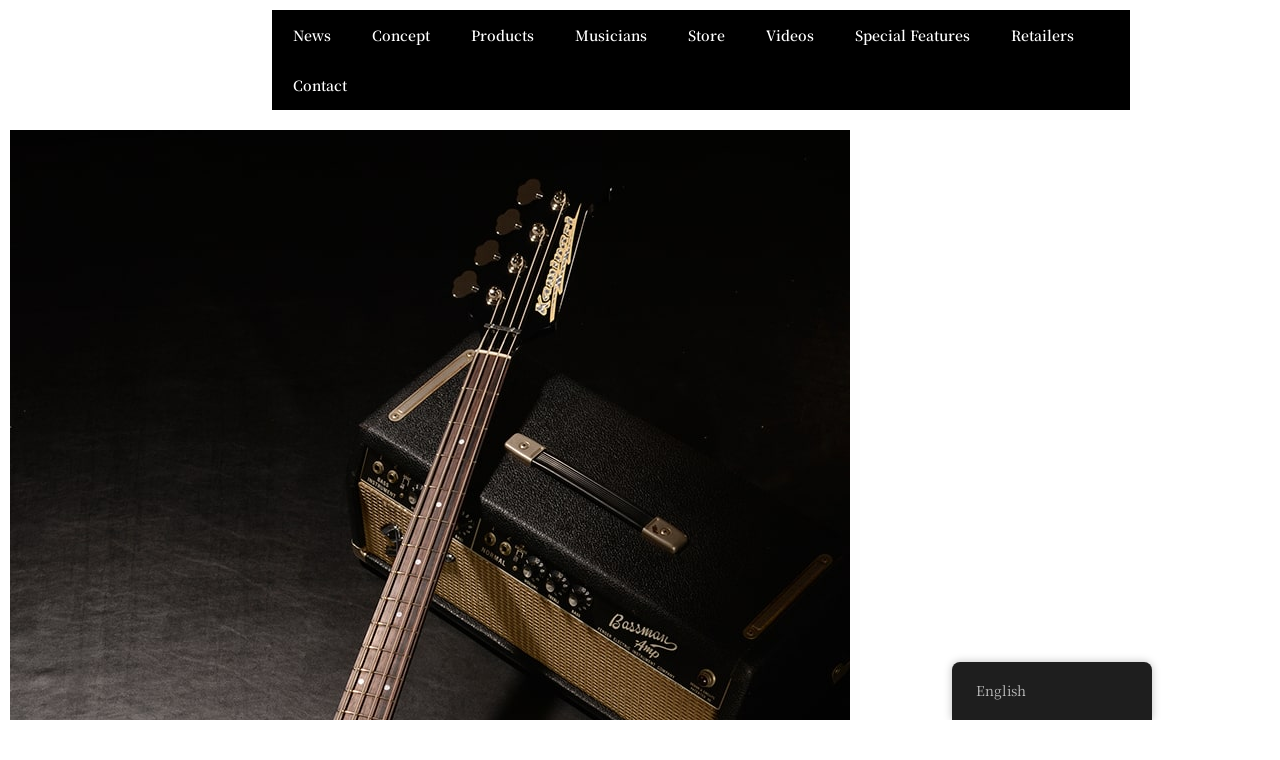

--- FILE ---
content_type: text/css
request_url: https://kaminari-guitars.com/wp-content/uploads/elementor/css/post-6069.css?ver=1769878009
body_size: 958
content:
.elementor-widget-section .eael-protected-content-message{font-family:var( --e-global-typography-secondary-font-family ), Sans-serif;font-weight:var( --e-global-typography-secondary-font-weight );}.elementor-widget-section .protected-content-error-msg{font-family:var( --e-global-typography-secondary-font-family ), Sans-serif;font-weight:var( --e-global-typography-secondary-font-weight );}.elementor-widget-section.premium-cursor-ftext .premium-global-cursor-{{ID}} .premium-cursor-follow-text{font-family:var( --e-global-typography-primary-font-family ), Sans-serif;font-weight:var( --e-global-typography-primary-font-weight );}.elementor-6069 .elementor-element.elementor-element-71580064 > .elementor-background-overlay{background-color:var( --e-global-color-bca0e7a );opacity:1;}.elementor-widget-column.premium-cursor-ftext .premium-global-cursor-{{ID}} .premium-cursor-follow-text{font-family:var( --e-global-typography-primary-font-family ), Sans-serif;font-weight:var( --e-global-typography-primary-font-weight );}.elementor-widget-image .eael-protected-content-message{font-family:var( --e-global-typography-secondary-font-family ), Sans-serif;font-weight:var( --e-global-typography-secondary-font-weight );}.elementor-widget-image .protected-content-error-msg{font-family:var( --e-global-typography-secondary-font-family ), Sans-serif;font-weight:var( --e-global-typography-secondary-font-weight );}.elementor-widget-image.premium-cursor-ftext .premium-global-cursor-{{ID}} .premium-cursor-follow-text{font-family:var( --e-global-typography-primary-font-family ), Sans-serif;font-weight:var( --e-global-typography-primary-font-weight );}.elementor-widget-image .widget-image-caption{font-family:var( --e-global-typography-text-font-family ), Sans-serif;font-weight:var( --e-global-typography-text-font-weight );}.elementor-6069 .elementor-element.elementor-element-45b4bdeb{text-align:start;}.elementor-6069 .elementor-element.elementor-element-45b4bdeb img{width:240px;}.elementor-widget-eael-advanced-menu .eael-protected-content-message{font-family:var( --e-global-typography-secondary-font-family ), Sans-serif;font-weight:var( --e-global-typography-secondary-font-weight );}.elementor-widget-eael-advanced-menu .protected-content-error-msg{font-family:var( --e-global-typography-secondary-font-family ), Sans-serif;font-weight:var( --e-global-typography-secondary-font-weight );}.elementor-widget-eael-advanced-menu.premium-cursor-ftext .premium-global-cursor-{{ID}} .premium-cursor-follow-text{font-family:var( --e-global-typography-primary-font-family ), Sans-serif;font-weight:var( --e-global-typography-primary-font-weight );}.elementor-widget-eael-advanced-menu .eael-advanced-menu li > a, .eael-advanced-menu-container .eael-advanced-menu-toggle-text{font-family:var( --e-global-typography-primary-font-family ), Sans-serif;font-weight:var( --e-global-typography-primary-font-weight );}.elementor-widget-eael-advanced-menu .eael-advanced-menu li ul li > a{font-family:var( --e-global-typography-primary-font-family ), Sans-serif;font-weight:var( --e-global-typography-primary-font-weight );}.elementor-6069 .elementor-element.elementor-element-70191262 .eael-advanced-menu-container{background-color:var( --e-global-color-accent );}.elementor-6069 .elementor-element.elementor-element-70191262 .eael-advanced-menu-container .eael-advanced-menu.eael-advanced-menu-horizontal{background-color:var( --e-global-color-accent );}.elementor-6069 .elementor-element.elementor-element-70191262 .eael-advanced-menu-container .eael-advanced-menu-toggle{background-color:#000000;}.elementor-6069 .elementor-element.elementor-element-70191262 .eael-advanced-menu-container .eael-advanced-menu-toggle i{color:#ffffff;}.elementor-6069 .elementor-element.elementor-element-70191262 .eael-advanced-menu-container .eael-advanced-menu-toggle svg{fill:#ffffff;}.elementor-6069 .elementor-element.elementor-element-70191262 .eael-advanced-menu li ul{background-color:#ffffff;}.elementor-6069 .elementor-element.elementor-element-70191262 .eael-advanced-menu li a{padding-left:20px;padding-right:20px;}.elementor-6069 .elementor-element.elementor-element-70191262 .eael-advanced-menu.eael-advanced-menu-horizontal li ul li a{padding-left:20px;padding-right:20px;}.elementor-6069 .elementor-element.elementor-element-70191262 .eael-advanced-menu li > a{color:#ffffff;}.elementor-6069 .elementor-element.elementor-element-70191262 .eael-advanced-menu-toggle-text{color:#ffffff;}.elementor-6069 .elementor-element.elementor-element-70191262 .eael-advanced-menu li:hover > a{color:#ffffff;background-color:var( --e-global-color-5c4c15f );}.elementor-6069 .elementor-element.elementor-element-70191262 .eael-advanced-menu li.current-menu-item > a.eael-item-active{color:#ffffff;background-color:var( --e-global-color-5c4c15f );}.elementor-6069 .elementor-element.elementor-element-70191262 .eael-advanced-menu li.current-menu-ancestor > a.eael-item-active{color:#ffffff;background-color:var( --e-global-color-5c4c15f );}.elementor-6069 .elementor-element.elementor-element-70191262 .eael-advanced-menu-container .eael-advanced-menu .eael-advanced-menu-indicator svg{height:15px;width:15px;}.elementor-6069 .elementor-element.elementor-element-70191262 .eael-advanced-menu-container .eael-advanced-menu.eael-advanced-menu-horizontal li a span svg{height:15px;width:15px;}.elementor-6069 .elementor-element.elementor-element-70191262 .eael-advanced-menu-container .eael-advanced-menu .eael-advanced-menu-indicator i{font-size:15px;}.elementor-6069 .elementor-element.elementor-element-70191262 .eael-advanced-menu li .eael-advanced-menu-indicator i{color:#f44336;}.elementor-6069 .elementor-element.elementor-element-70191262 .eael-advanced-menu-container .eael-advanced-menu.eael-advanced-menu-horizontal li a span svg path{fill:#f44336;}.elementor-6069 .elementor-element.elementor-element-70191262 .eael-advanced-menu-container .eael-advanced-menu .eael-advanced-menu-indicator svg path{fill:#f44336;}.elementor-6069 .elementor-element.elementor-element-70191262 .eael-advanced-menu li .eael-advanced-menu-indicator{background-color:#ffffff;border-color:#f44336;}.elementor-6069 .elementor-element.elementor-element-70191262 .eael-advanced-menu-container .eael-advanced-menu.eael-advanced-menu-horizontal li > a:hover span i{color:#f44336;}.elementor-6069 .elementor-element.elementor-element-70191262 .eael-advanced-menu-container .eael-advanced-menu .eael-advanced-menu-indicator:hover i{color:#f44336;}.elementor-6069 .elementor-element.elementor-element-70191262 .eael-advanced-menu-container .eael-advanced-menu .eael-advanced-menu-indicator:hover svg path{fill:#f44336;}.elementor-6069 .elementor-element.elementor-element-70191262 .eael-advanced-menu-container .eael-advanced-menu.eael-advanced-menu-horizontal li a:hover span svg path{fill:#f44336;}.elementor-6069 .elementor-element.elementor-element-70191262 .eael-advanced-menu li .eael-advanced-menu-indicator:hover{background-color:#ffffff;border-color:#f44336;}.elementor-6069 .elementor-element.elementor-element-70191262 .eael-advanced-menu li .eael-advanced-menu-indicator.eael-advanced-menu-indicator-open{background-color:#ffffff;border-color:#f44336;}.elementor-6069 .elementor-element.elementor-element-70191262 .eael-advanced-menu li ul li > a{color:#000000;background-color:rgba(255,255,255,0);}.elementor-6069 .elementor-element.elementor-element-70191262 .eael-advanced-menu li ul li:hover > a{color:#ee355f;background-color:rgba(255,255,255,0);}.elementor-6069 .elementor-element.elementor-element-70191262 .eael-advanced-menu li ul li.current-menu-item > a{color:#ee355f;}.elementor-6069 .elementor-element.elementor-element-70191262 .eael-advanced-menu li ul li.current-menu-ancestor > a{color:#ee355f;}.elementor-6069 .elementor-element.elementor-element-70191262 .eael-advanced-menu li ul li.current-menu-item > a.eael-item-active{background-color:rgba(255,255,255,0);}.elementor-6069 .elementor-element.elementor-element-70191262 .eael-advanced-menu li ul li.current-menu-ancestor > a.eael-item-active{background-color:rgba(255,255,255,0);}.elementor-6069 .elementor-element.elementor-element-70191262 .eael-advanced-menu.eael-advanced-menu-horizontal li ul li > a{border-bottom-color:#f2f2f2;}.elementor-6069 .elementor-element.elementor-element-70191262 .eael-advanced-menu.eael-advanced-menu-vertical li ul li > a{border-bottom-color:#f2f2f2;}.elementor-6069 .elementor-element.elementor-element-70191262 .eael-advanced-menu-container .eael-advanced-menu.eael-advanced-menu-horizontal li ul li a span svg{height:15px;width:15px;}.elementor-6069 .elementor-element.elementor-element-70191262 .eael-advanced-menu-container .eael-advanced-menu.eael-advanced-menu-horizontal ul li i{font-size:15px;color:#f44336;background-color:#ffffff;}.elementor-6069 .elementor-element.elementor-element-70191262 .eael-advanced-menu li ul li .eael-advanced-menu-indicator{font-size:15px;background-color:#ffffff;border-color:#f44336;}.elementor-6069 .elementor-element.elementor-element-70191262 .eael-advanced-menu li ul li .eael-advanced-menu-indicator i{color:#f44336;}.elementor-6069 .elementor-element.elementor-element-70191262 .eael-advanced-menu li ul li .eael-advanced-menu-indicator.eael-dropdown-indicator i{color:#f44336;}.elementor-6069 .elementor-element.elementor-element-70191262 .eael-advanced-menu-container .eael-advanced-menu.eael-advanced-menu-horizontal li ul li a span svg path{fill:#f44336;}.elementor-6069 .elementor-element.elementor-element-70191262 .eael-advanced-menu-container .eael-advanced-menu.eael-advanced-menu-vertical .sub-menu .eael-dropdown-indicator svg path{fill:#f44336;}.elementor-6069 .elementor-element.elementor-element-70191262 .eael-advanced-menu-container .eael-advanced-menu.eael-advanced-menu-horizontal li ul li a:hover i{color:#f44336;}.elementor-6069 .elementor-element.elementor-element-70191262 .eael-advanced-menu-container .eael-advanced-menu.eael-advanced-menu-vertical .eael-advanced-menu-indicator.eael-dropdown-indicator:hover i{color:#f44336;}.elementor-6069 .elementor-element.elementor-element-70191262 .eael-advanced-menu-container .eael-advanced-menu.eael-advanced-menu-horizontal li ul li a:hover span svg path{fill:#f44336;}.elementor-6069 .elementor-element.elementor-element-70191262 .eael-advanced-menu-container .eael-advanced-menu.eael-advanced-menu-vertical .eael-advanced-menu-indicator.eael-dropdown-indicator:hover svg path{fill:#f44336;}.elementor-6069 .elementor-element.elementor-element-70191262 .eael-advanced-menu li ul li .eael-advanced-menu-indicator:hover{background-color:#ffffff;border-color:#f44336;}.elementor-6069 .elementor-element.elementor-element-70191262 .eael-advanced-menu li ul li .eael-advanced-menu-indicator.eael-advanced-menu-indicator-open{background-color:#ffffff;border-color:#f44336;}.elementor-widget-text-editor .eael-protected-content-message{font-family:var( --e-global-typography-secondary-font-family ), Sans-serif;font-weight:var( --e-global-typography-secondary-font-weight );}.elementor-widget-text-editor .protected-content-error-msg{font-family:var( --e-global-typography-secondary-font-family ), Sans-serif;font-weight:var( --e-global-typography-secondary-font-weight );}.elementor-widget-text-editor.premium-cursor-ftext .premium-global-cursor-{{ID}} .premium-cursor-follow-text{font-family:var( --e-global-typography-primary-font-family ), Sans-serif;font-weight:var( --e-global-typography-primary-font-weight );}.elementor-widget-text-editor{font-family:var( --e-global-typography-text-font-family ), Sans-serif;font-weight:var( --e-global-typography-text-font-weight );}@media(min-width:768px){.elementor-6069 .elementor-element.elementor-element-c235f53{width:22.982%;}.elementor-6069 .elementor-element.elementor-element-79230a44{width:77.018%;}}

--- FILE ---
content_type: text/css
request_url: https://kaminari-guitars.com/wp-content/uploads/elementor/css/post-3900.css?ver=1769875536
body_size: 1515
content:
.elementor-widget-section .eael-protected-content-message{font-family:var( --e-global-typography-secondary-font-family ), Sans-serif;font-weight:var( --e-global-typography-secondary-font-weight );}.elementor-widget-section .protected-content-error-msg{font-family:var( --e-global-typography-secondary-font-family ), Sans-serif;font-weight:var( --e-global-typography-secondary-font-weight );}.elementor-widget-section.premium-cursor-ftext .premium-global-cursor-{{ID}} .premium-cursor-follow-text{font-family:var( --e-global-typography-primary-font-family ), Sans-serif;font-weight:var( --e-global-typography-primary-font-weight );}.elementor-3900 .elementor-element.elementor-element-e7647a4:not(.elementor-motion-effects-element-type-background), .elementor-3900 .elementor-element.elementor-element-e7647a4 > .elementor-motion-effects-container > .elementor-motion-effects-layer{background-color:var( --e-global-color-accent );}.elementor-3900 .elementor-element.elementor-element-e7647a4{transition:background 0.3s, border 0.3s, border-radius 0.3s, box-shadow 0.3s;}.elementor-3900 .elementor-element.elementor-element-e7647a4 > .elementor-background-overlay{transition:background 0.3s, border-radius 0.3s, opacity 0.3s;}.elementor-widget-column.premium-cursor-ftext .premium-global-cursor-{{ID}} .premium-cursor-follow-text{font-family:var( --e-global-typography-primary-font-family ), Sans-serif;font-weight:var( --e-global-typography-primary-font-weight );}.elementor-3900 .elementor-element.elementor-element-03c05f3 > .elementor-widget-wrap > .elementor-widget:not(.elementor-widget__width-auto):not(.elementor-widget__width-initial):not(:last-child):not(.elementor-absolute){margin-block-end:1px;}.elementor-widget-divider .eael-protected-content-message{font-family:var( --e-global-typography-secondary-font-family ), Sans-serif;font-weight:var( --e-global-typography-secondary-font-weight );}.elementor-widget-divider .protected-content-error-msg{font-family:var( --e-global-typography-secondary-font-family ), Sans-serif;font-weight:var( --e-global-typography-secondary-font-weight );}.elementor-widget-divider.premium-cursor-ftext .premium-global-cursor-{{ID}} .premium-cursor-follow-text{font-family:var( --e-global-typography-primary-font-family ), Sans-serif;font-weight:var( --e-global-typography-primary-font-weight );}.elementor-widget-divider .elementor-divider__text{font-family:var( --e-global-typography-secondary-font-family ), Sans-serif;font-weight:var( --e-global-typography-secondary-font-weight );}.elementor-3900 .elementor-element.elementor-element-d9989fa{--divider-border-style:solid;--divider-color:var( --e-global-color-bb8fea1 );--divider-border-width:1px;}.elementor-3900 .elementor-element.elementor-element-d9989fa .elementor-divider-separator{width:100%;}.elementor-3900 .elementor-element.elementor-element-d9989fa .elementor-divider{padding-block-start:15px;padding-block-end:15px;}.elementor-widget-social-icons .eael-protected-content-message{font-family:var( --e-global-typography-secondary-font-family ), Sans-serif;font-weight:var( --e-global-typography-secondary-font-weight );}.elementor-widget-social-icons .protected-content-error-msg{font-family:var( --e-global-typography-secondary-font-family ), Sans-serif;font-weight:var( --e-global-typography-secondary-font-weight );}.elementor-widget-social-icons.premium-cursor-ftext .premium-global-cursor-{{ID}} .premium-cursor-follow-text{font-family:var( --e-global-typography-primary-font-family ), Sans-serif;font-weight:var( --e-global-typography-primary-font-weight );}.elementor-3900 .elementor-element.elementor-element-aee550a .elementor-repeater-item-a1ed474.elementor-social-icon{background-color:var( --e-global-color-bca0e7a );}.elementor-3900 .elementor-element.elementor-element-aee550a .elementor-repeater-item-a1ed474.elementor-social-icon i{color:var( --e-global-color-bb8fea1 );}.elementor-3900 .elementor-element.elementor-element-aee550a .elementor-repeater-item-a1ed474.elementor-social-icon svg{fill:var( --e-global-color-bb8fea1 );}.elementor-3900 .elementor-element.elementor-element-aee550a .elementor-repeater-item-f95ae1e.elementor-social-icon{background-color:var( --e-global-color-accent );}.elementor-3900 .elementor-element.elementor-element-aee550a .elementor-repeater-item-f95ae1e.elementor-social-icon i{color:var( --e-global-color-bb8fea1 );}.elementor-3900 .elementor-element.elementor-element-aee550a .elementor-repeater-item-f95ae1e.elementor-social-icon svg{fill:var( --e-global-color-bb8fea1 );}.elementor-3900 .elementor-element.elementor-element-aee550a .elementor-repeater-item-7ffacf6.elementor-social-icon{background-color:var( --e-global-color-bca0e7a );}.elementor-3900 .elementor-element.elementor-element-aee550a .elementor-repeater-item-7ffacf6.elementor-social-icon i{color:var( --e-global-color-bb8fea1 );}.elementor-3900 .elementor-element.elementor-element-aee550a .elementor-repeater-item-7ffacf6.elementor-social-icon svg{fill:var( --e-global-color-bb8fea1 );}.elementor-3900 .elementor-element.elementor-element-aee550a{--grid-template-columns:repeat(3, auto);--icon-size:30px;--grid-column-gap:5px;--grid-row-gap:0px;}.elementor-3900 .elementor-element.elementor-element-aee550a .elementor-widget-container{text-align:center;}.elementor-bc-flex-widget .elementor-3900 .elementor-element.elementor-element-bc0f37b.elementor-column .elementor-widget-wrap{align-items:center;}.elementor-3900 .elementor-element.elementor-element-bc0f37b.elementor-column.elementor-element[data-element_type="column"] > .elementor-widget-wrap.elementor-element-populated{align-content:center;align-items:center;}.elementor-widget-image .eael-protected-content-message{font-family:var( --e-global-typography-secondary-font-family ), Sans-serif;font-weight:var( --e-global-typography-secondary-font-weight );}.elementor-widget-image .protected-content-error-msg{font-family:var( --e-global-typography-secondary-font-family ), Sans-serif;font-weight:var( --e-global-typography-secondary-font-weight );}.elementor-widget-image.premium-cursor-ftext .premium-global-cursor-{{ID}} .premium-cursor-follow-text{font-family:var( --e-global-typography-primary-font-family ), Sans-serif;font-weight:var( --e-global-typography-primary-font-weight );}.elementor-widget-image .widget-image-caption{font-family:var( --e-global-typography-text-font-family ), Sans-serif;font-weight:var( --e-global-typography-text-font-weight );}.elementor-3900 .elementor-element.elementor-element-c1e48b3 img{width:100%;height:35px;}.elementor-bc-flex-widget .elementor-3900 .elementor-element.elementor-element-d6f78fa.elementor-column .elementor-widget-wrap{align-items:center;}.elementor-3900 .elementor-element.elementor-element-d6f78fa.elementor-column.elementor-element[data-element_type="column"] > .elementor-widget-wrap.elementor-element-populated{align-content:center;align-items:center;}.elementor-3900 .elementor-element.elementor-element-c5eeaf9 img{width:100%;height:35px;}.elementor-bc-flex-widget .elementor-3900 .elementor-element.elementor-element-92a8bbf.elementor-column .elementor-widget-wrap{align-items:center;}.elementor-3900 .elementor-element.elementor-element-92a8bbf.elementor-column.elementor-element[data-element_type="column"] > .elementor-widget-wrap.elementor-element-populated{align-content:center;align-items:center;}.elementor-3900 .elementor-element.elementor-element-fd581b7 img{width:100%;height:35px;}.elementor-bc-flex-widget .elementor-3900 .elementor-element.elementor-element-5fe6dab.elementor-column .elementor-widget-wrap{align-items:center;}.elementor-3900 .elementor-element.elementor-element-5fe6dab.elementor-column.elementor-element[data-element_type="column"] > .elementor-widget-wrap.elementor-element-populated{align-content:center;align-items:center;}.elementor-3900 .elementor-element.elementor-element-31e23e3 img{width:100%;height:35px;}.elementor-3900 .elementor-element.elementor-element-dfae25f{--divider-border-style:solid;--divider-color:var( --e-global-color-bb8fea1 );--divider-border-width:1px;}.elementor-3900 .elementor-element.elementor-element-dfae25f .elementor-divider-separator{width:100%;margin:0 auto;margin-center:0;}.elementor-3900 .elementor-element.elementor-element-dfae25f .elementor-divider{text-align:center;padding-block-start:10px;padding-block-end:10px;}.elementor-3900 .elementor-element.elementor-element-dfae25f .elementor-divider__text{color:var( --e-global-color-bb8fea1 );font-family:"Noto Serif JP", Sans-serif;}.elementor-widget-text-editor .eael-protected-content-message{font-family:var( --e-global-typography-secondary-font-family ), Sans-serif;font-weight:var( --e-global-typography-secondary-font-weight );}.elementor-widget-text-editor .protected-content-error-msg{font-family:var( --e-global-typography-secondary-font-family ), Sans-serif;font-weight:var( --e-global-typography-secondary-font-weight );}.elementor-widget-text-editor.premium-cursor-ftext .premium-global-cursor-{{ID}} .premium-cursor-follow-text{font-family:var( --e-global-typography-primary-font-family ), Sans-serif;font-weight:var( --e-global-typography-primary-font-weight );}.elementor-widget-text-editor{font-family:var( --e-global-typography-text-font-family ), Sans-serif;font-weight:var( --e-global-typography-text-font-weight );}.elementor-3900 .elementor-element.elementor-element-dff0808{text-align:center;color:var( --e-global-color-bb8fea1 );}.elementor-3900 .elementor-element.elementor-element-751cf21:not(.elementor-motion-effects-element-type-background), .elementor-3900 .elementor-element.elementor-element-751cf21 > .elementor-motion-effects-container > .elementor-motion-effects-layer{background-color:var( --e-global-color-accent );}.elementor-3900 .elementor-element.elementor-element-751cf21{transition:background 0.3s, border 0.3s, border-radius 0.3s, box-shadow 0.3s;}.elementor-3900 .elementor-element.elementor-element-751cf21 > .elementor-background-overlay{transition:background 0.3s, border-radius 0.3s, opacity 0.3s;}.elementor-3900 .elementor-element.elementor-element-0f0c0ea > .elementor-widget-wrap > .elementor-widget:not(.elementor-widget__width-auto):not(.elementor-widget__width-initial):not(:last-child):not(.elementor-absolute){margin-block-end:1px;}.elementor-3900 .elementor-element.elementor-element-9ba0c4c .elementor-repeater-item-a1ed474.elementor-social-icon{background-color:var( --e-global-color-bca0e7a );}.elementor-3900 .elementor-element.elementor-element-9ba0c4c .elementor-repeater-item-a1ed474.elementor-social-icon i{color:var( --e-global-color-bb8fea1 );}.elementor-3900 .elementor-element.elementor-element-9ba0c4c .elementor-repeater-item-a1ed474.elementor-social-icon svg{fill:var( --e-global-color-bb8fea1 );}.elementor-3900 .elementor-element.elementor-element-9ba0c4c .elementor-repeater-item-f95ae1e.elementor-social-icon{background-color:var( --e-global-color-accent );}.elementor-3900 .elementor-element.elementor-element-9ba0c4c .elementor-repeater-item-f95ae1e.elementor-social-icon i{color:var( --e-global-color-bb8fea1 );}.elementor-3900 .elementor-element.elementor-element-9ba0c4c .elementor-repeater-item-f95ae1e.elementor-social-icon svg{fill:var( --e-global-color-bb8fea1 );}.elementor-3900 .elementor-element.elementor-element-9ba0c4c .elementor-repeater-item-7ffacf6.elementor-social-icon{background-color:var( --e-global-color-bca0e7a );}.elementor-3900 .elementor-element.elementor-element-9ba0c4c .elementor-repeater-item-7ffacf6.elementor-social-icon i{color:var( --e-global-color-bb8fea1 );}.elementor-3900 .elementor-element.elementor-element-9ba0c4c .elementor-repeater-item-7ffacf6.elementor-social-icon svg{fill:var( --e-global-color-bb8fea1 );}.elementor-3900 .elementor-element.elementor-element-9ba0c4c{--grid-template-columns:repeat(3, auto);--icon-size:30px;--grid-column-gap:5px;--grid-row-gap:0px;}.elementor-3900 .elementor-element.elementor-element-9ba0c4c .elementor-widget-container{text-align:center;}.elementor-bc-flex-widget .elementor-3900 .elementor-element.elementor-element-368fe72.elementor-column .elementor-widget-wrap{align-items:center;}.elementor-3900 .elementor-element.elementor-element-368fe72.elementor-column.elementor-element[data-element_type="column"] > .elementor-widget-wrap.elementor-element-populated{align-content:center;align-items:center;}.elementor-3900 .elementor-element.elementor-element-b64dc8c img{width:100%;height:35px;}.elementor-bc-flex-widget .elementor-3900 .elementor-element.elementor-element-d6f2edb.elementor-column .elementor-widget-wrap{align-items:center;}.elementor-3900 .elementor-element.elementor-element-d6f2edb.elementor-column.elementor-element[data-element_type="column"] > .elementor-widget-wrap.elementor-element-populated{align-content:center;align-items:center;}.elementor-3900 .elementor-element.elementor-element-3a321e2 img{width:100%;height:35px;}.elementor-bc-flex-widget .elementor-3900 .elementor-element.elementor-element-f67be84.elementor-column .elementor-widget-wrap{align-items:center;}.elementor-3900 .elementor-element.elementor-element-f67be84.elementor-column.elementor-element[data-element_type="column"] > .elementor-widget-wrap.elementor-element-populated{align-content:center;align-items:center;}.elementor-3900 .elementor-element.elementor-element-d487c3d img{width:100%;height:35px;}.elementor-bc-flex-widget .elementor-3900 .elementor-element.elementor-element-ff8d39c.elementor-column .elementor-widget-wrap{align-items:center;}.elementor-3900 .elementor-element.elementor-element-ff8d39c.elementor-column.elementor-element[data-element_type="column"] > .elementor-widget-wrap.elementor-element-populated{align-content:center;align-items:center;}.elementor-3900 .elementor-element.elementor-element-e1568e9 img{width:100%;height:35px;}.elementor-3900 .elementor-element.elementor-element-3f0da6f{--divider-border-style:solid;--divider-color:var( --e-global-color-bb8fea1 );--divider-border-width:1px;}.elementor-3900 .elementor-element.elementor-element-3f0da6f .elementor-divider-separator{width:100%;margin:0 auto;margin-center:0;}.elementor-3900 .elementor-element.elementor-element-3f0da6f .elementor-divider{text-align:center;padding-block-start:10px;padding-block-end:10px;}.elementor-3900 .elementor-element.elementor-element-3f0da6f .elementor-divider__text{color:var( --e-global-color-bb8fea1 );font-family:"Noto Serif JP", Sans-serif;}.elementor-3900 .elementor-element.elementor-element-e993897{text-align:center;color:var( --e-global-color-bb8fea1 );}@media(min-width:768px){.elementor-3900 .elementor-element.elementor-element-5546f88{width:17.481%;}.elementor-3900 .elementor-element.elementor-element-bc0f37b{width:19.661%;}.elementor-3900 .elementor-element.elementor-element-d6f78fa{width:21.112%;}.elementor-3900 .elementor-element.elementor-element-92a8bbf{width:19.13%;}.elementor-3900 .elementor-element.elementor-element-5fe6dab{width:22.616%;}.elementor-3900 .elementor-element.elementor-element-11c6fe3{width:17.481%;}.elementor-3900 .elementor-element.elementor-element-368fe72{width:19.126%;}.elementor-3900 .elementor-element.elementor-element-d6f2edb{width:21.647%;}.elementor-3900 .elementor-element.elementor-element-f67be84{width:19.13%;}.elementor-3900 .elementor-element.elementor-element-ff8d39c{width:22.616%;}}@media(max-width:767px){.elementor-3900 .elementor-element.elementor-element-e7647a4:not(.elementor-motion-effects-element-type-background), .elementor-3900 .elementor-element.elementor-element-e7647a4 > .elementor-motion-effects-container > .elementor-motion-effects-layer{background-image:url("https://kaminari-guitars.com/wp-content/uploads/2020/11/bg_skin02-scaled.jpg");}.elementor-bc-flex-widget .elementor-3900 .elementor-element.elementor-element-03c05f3.elementor-column .elementor-widget-wrap{align-items:center;}.elementor-3900 .elementor-element.elementor-element-03c05f3.elementor-column.elementor-element[data-element_type="column"] > .elementor-widget-wrap.elementor-element-populated{align-content:center;align-items:center;}.elementor-bc-flex-widget .elementor-3900 .elementor-element.elementor-element-0f0c0ea.elementor-column .elementor-widget-wrap{align-items:center;}.elementor-3900 .elementor-element.elementor-element-0f0c0ea.elementor-column.elementor-element[data-element_type="column"] > .elementor-widget-wrap.elementor-element-populated{align-content:center;align-items:center;}.elementor-3900 .elementor-element.elementor-element-0f0c0ea > .elementor-widget-wrap > .elementor-widget:not(.elementor-widget__width-auto):not(.elementor-widget__width-initial):not(:last-child):not(.elementor-absolute){margin-block-end:0px;}.elementor-3900 .elementor-element.elementor-element-368fe72{width:50%;}.elementor-3900 .elementor-element.elementor-element-d6f2edb{width:50%;}.elementor-3900 .elementor-element.elementor-element-f67be84{width:50%;}.elementor-3900 .elementor-element.elementor-element-ff8d39c{width:50%;}}

--- FILE ---
content_type: text/css
request_url: https://kaminari-guitars.com/wp-content/plugins/pressfore-preloaders/assets/css/style.css?ver=6.9
body_size: 4465
content:
/** Preloaders **/
.pf-gip-preloader-container {
    width: 100%;
    height: 100%;
    position: fixed;
    top: 0;
    left: 0;
    background-color: #fff;
    z-index: 99999;
}

.pf-gi-preloader-container {
    width: 100%;
    height: 100%;
    position: fixed;
    top: 0;
    left: 0;
    background-color: #fff;
    z-index: 999999;
}

.pf-gi-load-container {
    position: absolute;
    top: 50%;
    left: 50%;
    -webkit-transform: translateY(-50%) translateX(-50%);
    -moz-transform: translateY(-50%) translateX(-50%);
    transform: translateY(-50%) translateX(-50%);
    display: flex;
    display: -o-flex;
    display: -ms-flex;
    display: -webkit-flex;
    display: -moz-flex;
    flex-direction: row;
    -o-flex-direction: row;
    -ms-flex-direction: row;
    -webkit-flex-direction: row;
    -moz-flex-direction: row;
    flex-wrap: wrap;
    -o-flex-wrap: wrap;
    -ms-flex-wrap: wrap;
    -webkit-flex-wrap: wrap;
    -moz-flex-wrap: wrap;
    justify-content: space-around;
    z-index: 999999;
}

.pf-gi-load-container * {
    box-sizing: border-box;
    -o-box-sizing: border-box;
    -ms-box-sizing: border-box;
    -webkit-box-sizing: border-box;
    -moz-box-sizing: border-box;
}

.pf-gi-load-container ul li{
    list-style: none;
}

.cssload-flex-container li {
    padding: 10px;
    height: 97px;
    width: 97px;
    margin: 29px 19px;
    position: relative;
    text-align: center;
}

.cssload-loading-center {
    display: inline-block;
    position: absolute;
    background: #333;
    height: 29px;
    width: 29px;
    left: 35px;
    top: 36px;
    transform: rotate(45deg);
    -o-transform: rotate(45deg);
    -ms-transform: rotate(45deg);
    -webkit-transform: rotate(45deg);
    -moz-transform: rotate(45deg);
    border-radius: 3px;
    -o-border-radius: 3px;
    -ms-border-radius: 3px;
    -webkit-border-radius: 3px;
    -moz-border-radius: 3px;
    animation: pulse 1.3s ease infinite;
    -o-animation: pulse 1.3s ease infinite;
    -ms-animation: pulse 1.3s ease infinite;
    -webkit-animation: pulse 1.3s ease infinite;
    -moz-animation: pulse 1.3s ease infinite;
}

.cssload-loading {
    display: inline-block;
    position: relative;
    width: 73px;
    height: 73px;
    margin-top: 3px;
    transform: rotate(-45deg);
    -o-transform: rotate(45deg);
    -ms-transform: rotate(45deg);
    -webkit-transform: rotate(-45deg);
    -moz-transform: rotate(45deg);
}
.cssload-loading:after, .cssload-loading:before {
    position: absolute;
    content: '';
    height: 10px;
    width: 10px;
    display: block;
    top: 0;
    background: #333;
    border-radius: 3px;
    -o-border-radius: 3px;
    -ms-border-radius: 3px;
    -webkit-border-radius: 3px;
    -moz-border-radius: 3px;
    animation-delay: -.6.5s;
    -o-animation-delay: -.6.5s;
    -ms-animation-delay: -.6.5s;
    -webkit-animation-delay: -.6.5s;
    -moz-animation-delay: -.6.5s;
}
.cssload-loading:after {
    right: 0;
    animation: square-tr 2.6s ease infinite;
    -o-animation: square-tr 2.6s ease infinite;
    -ms-animation: square-tr 2.6s ease infinite;
    -webkit-animation: square-tr 2.6s ease infinite;
    -moz-animation: square-tr 2.6s ease infinite;
    animation-delay: .162.5s;
    -o-animation-delay: .162.5s;
    -ms-animation-delay: .162.5s;
    -webkit-animation-delay: .162.5s;
    -moz-animation-delay: .162.5s;
}
.cssload-loading:before {
    animation: square-tl 2.6s ease infinite;
    -o-animation: square-tl 2.6s ease infinite;
    -ms-animation: square-tl 2.6s ease infinite;
    -webkit-animation: square-tl 2.6s ease infinite;
    -moz-animation: square-tl 2.6s ease infinite;
    animation-delay: .162.5s;
    -o-animation-delay: .162.5s;
    -ms-animation-delay: .162.5s;
    -webkit-animation-delay: .162.5s;
    -moz-animation-delay: .162.5s;
}

.cssload-loading.cssload-two {
    position: relative;
    top: -78px;
}
.cssload-loading.cssload-two:after, .cssload-loading.cssload-two:before {
    bottom: 0;
    top: initial;
}
.cssload-loading.cssload-two:after {
    animation: square-br 2.6s ease infinite;
    -o-animation: square-br 2.6s ease infinite;
    -ms-animation: square-br 2.6s ease infinite;
    -webkit-animation: square-br 2.6s ease infinite;
    -moz-animation: square-br 2.6s ease infinite;
    animation-direction: reverse;
    -o-animation-direction: reverse;
    -ms-animation-direction: reverse;
    -webkit-animation-direction: reverse;
    -moz-animation-direction: reverse;
}
.cssload-loading.cssload-two:before {
    animation: square-bl 2.6s ease infinite;
    -o-animation: square-bl 2.6s ease infinite;
    -ms-animation: square-bl 2.6s ease infinite;
    -webkit-animation: square-bl 2.6s ease infinite;
    -moz-animation: square-bl 2.6s ease infinite;
    animation-direction: reverse;
    -o-animation-direction: reverse;
    -ms-animation-direction: reverse;
    -webkit-animation-direction: reverse;
    -moz-animation-direction: reverse;
}



@keyframes square-tl {
    0% {
        transform: translate(0, 0);
    }
    25% {
        transform: translate(0, 60.5px);
    }
    50% {
        transform: translate(60.5px, 60.5px);
    }
    75% {
        transform: translate(60.5px, 0);
    }
}

@-o-keyframes square-tl {
    0% {
        -o-transform: translate(0, 0);
    }
    25% {
        -o-transform: translate(0, 60.5px);
    }
    50% {
        -o-transform: translate(60.5px, 60.5px);
    }
    75% {
        -o-transform: translate(60.5px, 0);
    }
}

@-ms-keyframes square-tl {
    0% {
        -ms-transform: translate(0, 0);
    }
    25% {
        -ms-transform: translate(0, 60.5px);
    }
    50% {
        -ms-transform: translate(60.5px, 60.5px);
    }
    75% {
        -ms-transform: translate(60.5px, 0);
    }
}

@-webkit-keyframes square-tl {
    0% {
        -webkit-transform: translate(0, 0);
    }
    25% {
        -webkit-transform: translate(0, 60.5px);
    }
    50% {
        -webkit-transform: translate(60.5px, 60.5px);
    }
    75% {
        -webkit-transform: translate(60.5px, 0);
    }
}

@-moz-keyframes square-tl {
    0% {
        -moz-transform: translate(0, 0);
    }
    25% {
        -moz-transform: translate(0, 60.5px);
    }
    50% {
        -moz-transform: translate(60.5px, 60.5px);
    }
    75% {
        -moz-transform: translate(60.5px, 0);
    }
}

@keyframes square-bl {
    0% {
        transform: translate(0, 0);
    }
    25% {
        transform: translate(0, -60.5px);
    }
    50% {
        transform: translate(60.5px, -60.5px);
    }
    75% {
        transform: translate(60.5px, 0);
    }
}

@-o-keyframes square-bl {
    0% {
        -o-transform: translate(0, 0);
    }
    25% {
        -o-transform: translate(0, -60.5px);
    }
    50% {
        -o-transform: translate(60.5px, -60.5px);
    }
    75% {
        -o-transform: translate(60.5px, 0);
    }
}

@-ms-keyframes square-bl {
    0% {
        -ms-transform: translate(0, 0);
    }
    25% {
        -ms-transform: translate(0, -60.5px);
    }
    50% {
        -ms-transform: translate(60.5px, -60.5px);
    }
    75% {
        -ms-transform: translate(60.5px, 0);
    }
}

@-webkit-keyframes square-bl {
    0% {
        -webkit-transform: translate(0, 0);
    }
    25% {
        -webkit-transform: translate(0, -60.5px);
    }
    50% {
        -webkit-transform: translate(60.5px, -60.5px);
    }
    75% {
        -webkit-transform: translate(60.5px, 0);
    }
}

@-moz-keyframes square-bl {
    0% {
        -moz-transform: translate(0, 0);
    }
    25% {
        -moz-transform: translate(0, -60.5px);
    }
    50% {
        -moz-transform: translate(60.5px, -60.5px);
    }
    75% {
        -moz-transform: translate(60.5px, 0);
    }
}

@keyframes square-tr {
    0% {
        transform: translate(0, 0);
    }
    25% {
        transform: translate(-60.5px, 0);
    }
    50% {
        transform: translate(-60.5px, 60.5px);
    }
    75% {
        transform: translate(0, 60.5px);
    }
}

@-o-keyframes square-tr {
    0% {
        -o-transform: translate(0, 0);
    }
    25% {
        -o-transform: translate(-60.5px, 0);
    }
    50% {
        -o-transform: translate(-60.5px, 60.5px);
    }
    75% {
        -o-transform: translate(0, 60.5px);
    }
}

@-ms-keyframes square-tr {
    0% {
        -ms-transform: translate(0, 0);
    }
    25% {
        -ms-transform: translate(-60.5px, 0);
    }
    50% {
        -ms-transform: translate(-60.5px, 60.5px);
    }
    75% {
        -ms-transform: translate(0, 60.5px);
    }
}

@-webkit-keyframes square-tr {
    0% {
        -webkit-transform: translate(0, 0);
    }
    25% {
        -webkit-transform: translate(-60.5px, 0);
    }
    50% {
        -webkit-transform: translate(-60.5px, 60.5px);
    }
    75% {
        -webkit-transform: translate(0, 60.5px);
    }
}

@-moz-keyframes square-tr {
    0% {
        -moz-transform: translate(0, 0);
    }
    25% {
        -moz-transform: translate(-60.5px, 0);
    }
    50% {
        -moz-transform: translate(-60.5px, 60.5px);
    }
    75% {
        -moz-transform: translate(0, 60.5px);
    }
}

@keyframes square-br {
    0% {
        transform: translate(0, 0);
    }
    25% {
        transform: translate(-60.5px, 0);
    }
    50% {
        transform: translate(-60.5px, -60.5px);
    }
    75% {
        transform: translate(0, -60.5px);
    }
}

@-o-keyframes square-br {
    0% {
        -o-transform: translate(0, 0);
    }
    25% {
        -o-transform: translate(-60.5px, 0);
    }
    50% {
        -o-transform: translate(-60.5px, -60.5px);
    }
    75% {
        -o-transform: translate(0, -60.5px);
    }
}

@-ms-keyframes square-br {
    0% {
        -ms-transform: translate(0, 0);
    }
    25% {
        -ms-transform: translate(-60.5px, 0);
    }
    50% {
        -ms-transform: translate(-60.5px, -60.5px);
    }
    75% {
        -ms-transform: translate(0, -60.5px);
    }
}

@-webkit-keyframes square-br {
    0% {
        -webkit-transform: translate(0, 0);
    }
    25% {
        -webkit-transform: translate(-60.5px, 0);
    }
    50% {
        -webkit-transform: translate(-60.5px, -60.5px);
    }
    75% {
        -webkit-transform: translate(0, -60.5px);
    }
}

@-moz-keyframes square-br {
    0% {
        -moz-transform: translate(0, 0);
    }
    25% {
        -moz-transform: translate(-60.5px, 0);
    }
    50% {
        -moz-transform: translate(-60.5px, -60.5px);
    }
    75% {
        -moz-transform: translate(0, -60.5px);
    }
}

@keyframes rotate {
    from {
        transform: rotate(0deg);
    }
    to {
        transform: rotate(360deg);
    }
}

@-o-keyframes rotate {
    from {
        -o-transform: rotate(0deg);
    }
    to {
        -o-transform: rotate(360deg);
    }
}

@-ms-keyframes rotate {
    from {
        -ms-transform: rotate(0deg);
    }
    to {
        -ms-transform: rotate(360deg);
    }
}

@-webkit-keyframes rotate {
    from {
        -webkit-transform: rotate(0deg);
    }
    to {
        -webkit-transform: rotate(360deg);
    }
}

@-moz-keyframes rotate {
    from {
        -moz-transform: rotate(0deg);
    }
    to {
        -moz-transform: rotate(360deg);
    }
}

@keyframes pulse {
    0%, 100% {
        transform: scale(inherit) rotate(45deg);
    }
    75% {
        transform: scale(0.25) rotate(45deg);
    }
}

@-o-keyframes pulse {
    0%, 100% {
        -o-transform: scale(inherit) rotate(45deg);
    }
    75% {
        -o-transform: scale(0.25) rotate(45deg);
    }
}

@-ms-keyframes pulse {
    0%, 100% {
        -ms-transform: scale(inherit) rotate(45deg);
    }
    75% {
        -ms-transform: scale(0.25) rotate(45deg);
    }
}

@-webkit-keyframes pulse {
    0%, 100% {
        -webkit-transform: scale(inherit) rotate(45deg);
    }
    75% {
        -webkit-transform: scale(0.25) rotate(45deg);
    }
}

@-moz-keyframes pulse {
    0%, 100% {
        -moz-transform: scale(inherit) rotate(45deg);
    }
    75% {
        -moz-transform: scale(0.25) rotate(45deg);
    }
}


/* Cube preloader */
.cssload-thecube {
    width: 52px;
    height: 52px;
    margin: 0 auto;
    margin-top: 35px;
    position: relative;
    transform: rotateZ(45deg);
    -o-transform: rotateZ(45deg);
    -ms-transform: rotateZ(45deg);
    -webkit-transform: rotateZ(45deg);
    -moz-transform: rotateZ(45deg);
}
.cssload-thecube .cssload-cube {
    position: relative;
    transform: rotateZ(45deg);
    -o-transform: rotateZ(45deg);
    -ms-transform: rotateZ(45deg);
    -webkit-transform: rotateZ(45deg);
    -moz-transform: rotateZ(45deg);
}
.cssload-thecube .cssload-cube {
    float: left;
    width: 50%;
    height: 50%;
    position: relative;
    transform: scale(1.1);
    -o-transform: scale(1.1);
    -ms-transform: scale(1.1);
    -webkit-transform: scale(1.1);
    -moz-transform: scale(1.1);
}
.cssload-thecube .cssload-cube:before {
    content: "";
    position: absolute;
    top: 0;
    left: 0;
    width: 100%;
    height: 100%;
    background-color: #333;
    animation: cssload-fold-thecube 2.76s infinite linear both;
    -o-animation: cssload-fold-thecube 2.76s infinite linear both;
    -ms-animation: cssload-fold-thecube 2.76s infinite linear both;
    -webkit-animation: cssload-fold-thecube 2.76s infinite linear both;
    -moz-animation: cssload-fold-thecube 2.76s infinite linear both;
    transform-origin: 100% 100%;
    -o-transform-origin: 100% 100%;
    -ms-transform-origin: 100% 100%;
    -webkit-transform-origin: 100% 100%;
    -moz-transform-origin: 100% 100%;
}
.cssload-thecube .cssload-c2 {
    transform: scale(1.1) rotateZ(90deg);
    -o-transform: scale(1.1) rotateZ(90deg);
    -ms-transform: scale(1.1) rotateZ(90deg);
    -webkit-transform: scale(1.1) rotateZ(90deg);
    -moz-transform: scale(1.1) rotateZ(90deg);
}
.cssload-thecube .cssload-c3 {
    transform: scale(1.1) rotateZ(180deg);
    -o-transform: scale(1.1) rotateZ(180deg);
    -ms-transform: scale(1.1) rotateZ(180deg);
    -webkit-transform: scale(1.1) rotateZ(180deg);
    -moz-transform: scale(1.1) rotateZ(180deg);
}
.cssload-thecube .cssload-c4 {
    transform: scale(1.1) rotateZ(270deg);
    -o-transform: scale(1.1) rotateZ(270deg);
    -ms-transform: scale(1.1) rotateZ(270deg);
    -webkit-transform: scale(1.1) rotateZ(270deg);
    -moz-transform: scale(1.1) rotateZ(270deg);
}
.cssload-thecube .cssload-c2:before {
    animation-delay: 0.35s;
    -o-animation-delay: 0.35s;
    -ms-animation-delay: 0.35s;
    -webkit-animation-delay: 0.35s;
    -moz-animation-delay: 0.35s;
}
.cssload-thecube .cssload-c3:before {
    animation-delay: 0.69s;
    -o-animation-delay: 0.69s;
    -ms-animation-delay: 0.69s;
    -webkit-animation-delay: 0.69s;
    -moz-animation-delay: 0.69s;
}
.cssload-thecube .cssload-c4:before {
    animation-delay: 1.04s;
    -o-animation-delay: 1.04s;
    -ms-animation-delay: 1.04s;
    -webkit-animation-delay: 1.04s;
    -moz-animation-delay: 1.04s;
}



@keyframes cssload-fold-thecube {
    0%, 10% {
        transform: perspective(98px) rotateX(-180deg);
        opacity: 0;
    }
    25%,
    75% {
        transform: perspective(98px) rotateX(0deg);
        opacity: 1;
    }
    90%,
    100% {
        transform: perspective(98px) rotateY(180deg);
        opacity: 0;
    }
}

@-webkit-keyframes cssload-fold-thecube {
    0%, 10% {
        -webkit-transform: perspective(98px) rotateX(-180deg);
        opacity: 0;
    }
    25%,
    75% {
        -webkit-transform: perspective(98px) rotateX(0deg);
        opacity: 1;
    }
    90%,
    100% {
        -webkit-transform: perspective(98px) rotateY(180deg);
        opacity: 0;
    }
}

/* Squares */
#spinningSquaresG{
    position:relative;
    width:192px;
    height:23px;
    margin:auto;
}

.spinningSquaresG{
    position:absolute;
    top:0;
    background-color:#333;
    width:23px;
    height:23px;
    animation-name:bounce_spinningSquaresG;
    -o-animation-name:bounce_spinningSquaresG;
    -ms-animation-name:bounce_spinningSquaresG;
    -webkit-animation-name:bounce_spinningSquaresG;
    -moz-animation-name:bounce_spinningSquaresG;
    animation-duration:1.5s;
    -o-animation-duration:1.5s;
    -ms-animation-duration:1.5s;
    -webkit-animation-duration:1.5s;
    -moz-animation-duration:1.5s;
    animation-iteration-count:infinite;
    -o-animation-iteration-count:infinite;
    -ms-animation-iteration-count:infinite;
    -webkit-animation-iteration-count:infinite;
    -moz-animation-iteration-count:infinite;
    animation-direction:normal;
    -o-animation-direction:normal;
    -ms-animation-direction:normal;
    -webkit-animation-direction:normal;
    -moz-animation-direction:normal;
    transform:scale(.3);
    -o-transform:scale(.3);
    -ms-transform:scale(.3);
    -webkit-transform:scale(.3);
    -moz-transform:scale(.3);
}

#spinningSquaresG_1{
    left:0;
    animation-delay:0.6s;
    -o-animation-delay:0.6s;
    -ms-animation-delay:0.6s;
    -webkit-animation-delay:0.6s;
    -moz-animation-delay:0.6s;
}

#spinningSquaresG_2{
    left:24px;
    animation-delay:0.75s;
    -o-animation-delay:0.75s;
    -ms-animation-delay:0.75s;
    -webkit-animation-delay:0.75s;
    -moz-animation-delay:0.75s;
}

#spinningSquaresG_3{
    left:48px;
    animation-delay:0.9s;
    -o-animation-delay:0.9s;
    -ms-animation-delay:0.9s;
    -webkit-animation-delay:0.9s;
    -moz-animation-delay:0.9s;
}

#spinningSquaresG_4{
    left:72px;
    animation-delay:1.05s;
    -o-animation-delay:1.05s;
    -ms-animation-delay:1.05s;
    -webkit-animation-delay:1.05s;
    -moz-animation-delay:1.05s;
}

#spinningSquaresG_5{
    left:96px;
    animation-delay:1.2s;
    -o-animation-delay:1.2s;
    -ms-animation-delay:1.2s;
    -webkit-animation-delay:1.2s;
    -moz-animation-delay:1.2s;
}

#spinningSquaresG_6{
    left:120px;
    animation-delay:1.35s;
    -o-animation-delay:1.35s;
    -ms-animation-delay:1.35s;
    -webkit-animation-delay:1.35s;
    -moz-animation-delay:1.35s;
}

#spinningSquaresG_7{
    left:144px;
    animation-delay:1.5s;
    -o-animation-delay:1.5s;
    -ms-animation-delay:1.5s;
    -webkit-animation-delay:1.5s;
    -moz-animation-delay:1.5s;
}

#spinningSquaresG_8{
    left:168px;
    animation-delay:1.64s;
    -o-animation-delay:1.64s;
    -ms-animation-delay:1.64s;
    -webkit-animation-delay:1.64s;
    -moz-animation-delay:1.64s;
}

@keyframes bounce_spinningSquaresG{
    0%{
        transform:scale(1);
        background-color:#333;
    }

    100%{
        transform:scale(.3) rotate(90deg);
        background-color:rgb(255,255,255);
    }
}

@-webkit-keyframes bounce_spinningSquaresG{
    0%{
        -webkit-transform:scale(1);
        background-color:#333;
    }

    100%{
        -webkit-transform:scale(.3) rotate(90deg);
        background-color:rgb(255,255,255);
    }
}


/* Bar Waves */

#cssload-loader {
    position: absolute;
    margin: auto;
    left: 0;
    right: 0;
    width: 88px;
}
#cssload-loader ul {
    margin: 0;
    list-style: none;
    width: 88px;
    height: 63px;
    position: relative;
    padding: 0;
    height: 10px;
}
#cssload-loader ul li {
    position: absolute;
    width: 2px;
    height: 0;
    background-color: #333;
    bottom: 0;
}


#cssload-loader li:nth-child(1) {
    left: 0;
    animation: cssload-sequence1 1.15s ease infinite 0;
    -o-animation: cssload-sequence1 1.15s ease infinite 0;
    -ms-animation: cssload-sequence1 1.15s ease infinite 0;
    -webkit-animation: cssload-sequence1 1.15s ease infinite 0;
    -moz-animation: cssload-sequence1 1.15s ease infinite 0;
}
#cssload-loader li:nth-child(2) {
    left: 15px;
    animation: cssload-sequence2 1.15s ease infinite 0.12s;
    -o-animation: cssload-sequence2 1.15s ease infinite 0.12s;
    -ms-animation: cssload-sequence2 1.15s ease infinite 0.12s;
    -webkit-animation: cssload-sequence2 1.15s ease infinite 0.12s;
    -moz-animation: cssload-sequence2 1.15s ease infinite 0.12s;
}
#cssload-loader li:nth-child(3) {
    left: 29px;
    animation: cssload-sequence1 1.15s ease-in-out infinite 0.23s;
    -o-animation: cssload-sequence1 1.15s ease-in-out infinite 0.23s;
    -ms-animation: cssload-sequence1 1.15s ease-in-out infinite 0.23s;
    -webkit-animation: cssload-sequence1 1.15s ease-in-out infinite 0.23s;
    -moz-animation: cssload-sequence1 1.15s ease-in-out infinite 0.23s;
}
#cssload-loader li:nth-child(4) {
    left: 44px;
    animation: cssload-sequence2 1.15s ease-in infinite 0.35s;
    -o-animation: cssload-sequence2 1.15s ease-in infinite 0.35s;
    -ms-animation: cssload-sequence2 1.15s ease-in infinite 0.35s;
    -webkit-animation: cssload-sequence2 1.15s ease-in infinite 0.35s;
    -moz-animation: cssload-sequence2 1.15s ease-in infinite 0.35s;
}
#cssload-loader li:nth-child(5) {
    left: 58px;
    animation: cssload-sequence1 1.15s ease-in-out infinite 0.46s;
    -o-animation: cssload-sequence1 1.15s ease-in-out infinite 0.46s;
    -ms-animation: cssload-sequence1 1.15s ease-in-out infinite 0.46s;
    -webkit-animation: cssload-sequence1 1.15s ease-in-out infinite 0.46s;
    -moz-animation: cssload-sequence1 1.15s ease-in-out infinite 0.46s;
}
#cssload-loader li:nth-child(6) {
    left: 73px;
    animation: cssload-sequence2 1.15s ease infinite 0.58s;
    -o-animation: cssload-sequence2 1.15s ease infinite 0.58s;
    -ms-animation: cssload-sequence2 1.15s ease infinite 0.58s;
    -webkit-animation: cssload-sequence2 1.15s ease infinite 0.58s;
    -moz-animation: cssload-sequence2 1.15s ease infinite 0.58s;
}


@keyframes cssload-sequence1 {
    0% {
        height: 10px;
    }
    50% {
        height: 49px;
    }
    100% {
        height: 10px;
    }
}

@-webkit-keyframes cssload-sequence1 {
    0% {
        height: 10px;
    }
    50% {
        height: 49px;
    }
    100% {
        height: 10px;
    }
}

@keyframes cssload-sequence2 {
    0% {
        height: 19px;
    }
    50% {
        height: 63px;
    }
    100% {
        height: 19px;
    }
}

@-webkit-keyframes cssload-sequence2 {
    0% {
        height: 19px;
    }
    50% {
        height: 63px;
    }
    100% {
        height: 19px;
    }
}


/* FIre */
.cssload-loader {
    position: relative;
    left: calc(50% - 31px);
    width: 62px;
    height: 62px;
    border-radius: 50%;
    -o-border-radius: 50%;
    -ms-border-radius: 50%;
    -webkit-border-radius: 50%;
    -moz-border-radius: 50%;
    perspective: 780px;
}

.cssload-inner {
    position: absolute;
    width: 100%;
    height: 100%;
    box-sizing: border-box;
    -o-box-sizing: border-box;
    -ms-box-sizing: border-box;
    -webkit-box-sizing: border-box;
    -moz-box-sizing: border-box;
    border-radius: 50%;
    -o-border-radius: 50%;
    -ms-border-radius: 50%;
    -webkit-border-radius: 50%;
    -moz-border-radius: 50%;
}

.cssload-inner.cssload-one {
    left: 0%;
    top: 0%;
    animation: cssload-rotate-one 1.15s linear infinite;
    -o-animation: cssload-rotate-one 1.15s linear infinite;
    -ms-animation: cssload-rotate-one 1.15s linear infinite;
    -webkit-animation: cssload-rotate-one 1.15s linear infinite;
    -moz-animation: cssload-rotate-one 1.15s linear infinite;
    border-bottom: 3px solid #333;
}

.cssload-inner.cssload-two {
    right: 0%;
    top: 0%;
    animation: cssload-rotate-two 1.15s linear infinite;
    -o-animation: cssload-rotate-two 1.15s linear infinite;
    -ms-animation: cssload-rotate-two 1.15s linear infinite;
    -webkit-animation: cssload-rotate-two 1.15s linear infinite;
    -moz-animation: cssload-rotate-two 1.15s linear infinite;
    border-right: 3px solid #333;
}

.cssload-inner.cssload-three {
    right: 0%;
    bottom: 0%;
    animation: cssload-rotate-three 1.15s linear infinite;
    -o-animation: cssload-rotate-three 1.15s linear infinite;
    -ms-animation: cssload-rotate-three 1.15s linear infinite;
    -webkit-animation: cssload-rotate-three 1.15s linear infinite;
    -moz-animation: cssload-rotate-three 1.15s linear infinite;
    border-top: 3px solid #333;
}



@keyframes cssload-rotate-one {
    0% {
        transform: rotateX(35deg) rotateY(-45deg) rotateZ(0deg);
    }
    100% {
        transform: rotateX(35deg) rotateY(-45deg) rotateZ(360deg);
    }
}

@-webkit-keyframes cssload-rotate-one {
    0% {
        -webkit-transform: rotateX(35deg) rotateY(-45deg) rotateZ(0deg);
    }
    100% {
        -webkit-transform: rotateX(35deg) rotateY(-45deg) rotateZ(360deg);
    }
}

@keyframes cssload-rotate-two {
    0% {
        transform: rotateX(50deg) rotateY(10deg) rotateZ(0deg);
    }
    100% {
        transform: rotateX(50deg) rotateY(10deg) rotateZ(360deg);
    }
}

@-webkit-keyframes cssload-rotate-two {
    0% {
        -webkit-transform: rotateX(50deg) rotateY(10deg) rotateZ(0deg);
    }
    100% {
        -webkit-transform: rotateX(50deg) rotateY(10deg) rotateZ(360deg);
    }
}

@keyframes cssload-rotate-three {
    0% {
        transform: rotateX(35deg) rotateY(55deg) rotateZ(0deg);
    }
    100% {
        transform: rotateX(35deg) rotateY(55deg) rotateZ(360deg);
    }
}

@-webkit-keyframes cssload-rotate-three {
    0% {
        -webkit-transform: rotateX(35deg) rotateY(55deg) rotateZ(0deg);
    }
    100% {
        -webkit-transform: rotateX(35deg) rotateY(55deg) rotateZ(360deg);
    }
}


/* CIrcles */
.cssload-fond{
    position:relative;
    margin: auto;
}

.cssload-container-general
{
    animation:cssload-animball_two 1.15s infinite;
    -o-animation:cssload-animball_two 1.15s infinite;
    -ms-animation:cssload-animball_two 1.15s infinite;
    -webkit-animation:cssload-animball_two 1.15s infinite;
    -moz-animation:cssload-animball_two 1.15s infinite;
    width:43px;
    height:43px;
}
.cssload-internal
{
    width:43px;
    height:43px;
    position:absolute;
}
.cssload-ballcolor
{
    width: 19px;
    height: 19px;
    border-radius: 50%;
}
.cssload-ball_1, .cssload-ball_2, .cssload-ball_3, .cssload-ball_4
{
    position: absolute;
    animation:cssload-animball_one 1.15s infinite ease;
    -o-animation:cssload-animball_one 1.15s infinite ease;
    -ms-animation:cssload-animball_one 1.15s infinite ease;
    -webkit-animation:cssload-animball_one 1.15s infinite ease;
    -moz-animation:cssload-animball_one 1.15s infinite ease;
}
.cssload-ball_1{
    background-color:rgb(203,32,37);
    top:0; left:0;
}
.cssload-ball_2{
    background-color:rgb(248,179,52);
    top:0; left:23px;
}
.cssload-ball_3{
    background-color:rgb(0,160,150);
    top:23px; left:0;
}
.cssload-ball_4{
    background-color:rgb(151,191,13);
    top:23px; left:23px;
}


@keyframes cssload-animball_one
{
    0%{ position: absolute;}
    50%{top:12px; left:12px; position: absolute;opacity:0.5;}
    100%{ position: absolute;}
}

@-webkit-keyframes cssload-animball_one
{
    0%{ position: absolute;}
    50%{top:12px; left:12px; position: absolute;opacity:0.5;}
    100%{ position: absolute;}
}

@keyframes cssload-animball_two
{
    0%{transform:rotate(0deg) scale(1);}
    50%{transform:rotate(360deg) scale(1.3);}
    100%{transform:rotate(720deg) scale(1);}
}

@-webkit-keyframes cssload-animball_two
{
    0%{-webkit-transform:rotate(0deg) scale(1);}
    50%{-webkit-transform:rotate(360deg) scale(1.3);}
    100%{-webkit-transform:rotate(720deg) scale(1);}
}

body:not(.layout-full) .wrapper-inner > #content,
body:not(.layout-full) .entry-header .title-wrap.breadcrumbs {
    padding: 0 15px;
}

body:not(.layout-full.single).masonry-blog .wrapper-inner > #content,
body:not(.layout-full.single).grid-blog .wrapper-inner > #content{
    padding: 0;
}

body:not(.layout-full).sidebar-right .wrapper-inner > #content,
body:not(.layout-full).sidebar-left .wrapper-inner > #content {
    padding: 0;
}

body:not(.layout-full) #sidebar {
    padding: 0;
}


/* Keyframes */
/*empty*/
@-webkit-keyframes empty {
    0% {opacity: 1}
}
@-moz-keyframes empty {
    0% {opacity: 1}
}
@keyframes empty {
    0% {opacity: 1}
}
@-webkit-keyframes fadeIn {
    0% { opacity:0; }
    100% { opacity:1; }
}
@-moz-keyframes fadeIn {
    0% { opacity:0; }
    100% { opacity:1; }
}
@keyframes fadeIn {
    0% { opacity:0; }
    100% { opacity:1; }
}
@-webkit-keyframes fadeOut {
    0% { opacity:1; }
    100% { opacity:0; }
}
@-moz-keyframes fadeOut {
    0% { opacity:1; }
    100% { opacity:0; }
}
@keyframes fadeOut {
    0% { opacity:1; }
    100% { opacity:0; }
}
@-webkit-keyframes backSlideOut {
    25% { opacity: .5; -webkit-transform: translateZ(-500px); }
    75% { opacity: .5; -webkit-transform: translateZ(-500px) translateX(-200%); }
    100% { opacity: .5; -webkit-transform: translateZ(-500px) translateX(-200%); }
}
@-moz-keyframes backSlideOut {
    25% { opacity: .5; -moz-transform: translateZ(-500px); }
    75% { opacity: .5; -moz-transform: translateZ(-500px) translateX(-200%); }
    100% { opacity: .5; -moz-transform: translateZ(-500px) translateX(-200%); }
}
@keyframes backSlideOut {
    25% { opacity: .5; transform: translateZ(-500px); }
    75% { opacity: .5; transform: translateZ(-500px) translateX(-200%); }
    100% { opacity: .5; transform: translateZ(-500px) translateX(-200%); }
}
@-webkit-keyframes backSlideIn {
    0%, 25% { opacity: .5; -webkit-transform: translateZ(-500px) translateX(200%); }
    75% { opacity: .5; -webkit-transform: translateZ(-500px); }
    100% { opacity: 1; -webkit-transform: translateZ(0) translateX(0); }
}
@-moz-keyframes backSlideIn {
    0%, 25% { opacity: .5; -moz-transform: translateZ(-500px) translateX(200%); }
    75% { opacity: .5; -moz-transform: translateZ(-500px); }
    100% { opacity: 1; -moz-transform: translateZ(0) translateX(0); }
}
@keyframes backSlideIn {
    0%, 25% { opacity: .5; transform: translateZ(-500px) translateX(200%); }
    75% { opacity: .5; transform: translateZ(-500px); }
    100% { opacity: 1; transform: translateZ(0) translateX(0); }
}
@-webkit-keyframes scaleToFade {
    to { opacity: 0; -webkit-transform: scale(.8); }
}
@-moz-keyframes scaleToFade {
    to { opacity: 0; -moz-transform: scale(.8); }
}
@keyframes scaleToFade {
    to { opacity: 0; transform: scale(.8); }
}
@-webkit-keyframes goDown {
    from { -webkit-transform: translateY(-100%); }
}
@-moz-keyframes goDown {
    from { -moz-transform: translateY(-100%); }
}
@keyframes goDown {
    from { transform: translateY(-100%); }
}

@-webkit-keyframes scaleUpFrom {
    from { opacity: 0; -webkit-transform: scale(1.5); }
}
@-moz-keyframes scaleUpFrom {
    from { opacity: 0; -moz-transform: scale(1.5); }
}
@keyframes scaleUpFrom {
    from { opacity: 0; transform: scale(1.5); }
}

@-webkit-keyframes scaleUpTo {
    to { opacity: 0; -webkit-transform: scale(1.5); }
}
@-moz-keyframes scaleUpTo {
    to { opacity: 0; -moz-transform: scale(1.5); }
}
@keyframes scaleUpTo {
    to { opacity: 0; transform: scale(1.5); }
}


/** Loading prelaoder **/

#fountainTextG{
    width: 87px;
    margin:auto;
}

.fountainTextG {
    color:rgb(0,0,0);
    font-family:Arial;
    font-size:24px;
    text-decoration:none;
    font-weight:normal;
    font-style:normal;
    float:left;
    animation-name:bounce_fountainTextG;
    -o-animation-name:bounce_fountainTextG;
    -ms-animation-name:bounce_fountainTextG;
    -webkit-animation-name:bounce_fountainTextG;
    -moz-animation-name:bounce_fountainTextG;
    animation-duration:2.09s;
    -o-animation-duration:2.09s;
    -ms-animation-duration:2.09s;
    -webkit-animation-duration:2.09s;
    -moz-animation-duration:2.09s;
    animation-iteration-count:infinite;
    -o-animation-iteration-count:infinite;
    -ms-animation-iteration-count:infinite;
    -webkit-animation-iteration-count:infinite;
    -moz-animation-iteration-count:infinite;
    animation-direction:normal;
    -o-animation-direction:normal;
    -ms-animation-direction:normal;
    -webkit-animation-direction:normal;
    -moz-animation-direction:normal;
    transform:scale(.5);
    -o-transform:scale(.5);
    -ms-transform:scale(.5);
    -webkit-transform:scale(.5);
    -moz-transform:scale(.5);
}
#fountainTextG_1{
    animation-delay:0.75s;
    -o-animation-delay:0.75s;
    -ms-animation-delay:0.75s;
    -webkit-animation-delay:0.75s;
    -moz-animation-delay:0.75s;
}
#fountainTextG_2{
    animation-delay:0.9s;
    -o-animation-delay:0.9s;
    -ms-animation-delay:0.9s;
    -webkit-animation-delay:0.9s;
    -moz-animation-delay:0.9s;
}
#fountainTextG_3{
    animation-delay:1.05s;
    -o-animation-delay:1.05s;
    -ms-animation-delay:1.05s;
    -webkit-animation-delay:1.05s;
    -moz-animation-delay:1.05s;
}
#fountainTextG_4{
    animation-delay:1.2s;
    -o-animation-delay:1.2s;
    -ms-animation-delay:1.2s;
    -webkit-animation-delay:1.2s;
    -moz-animation-delay:1.2s;
}
#fountainTextG_5{
    animation-delay:1.35s;
    -o-animation-delay:1.35s;
    -ms-animation-delay:1.35s;
    -webkit-animation-delay:1.35s;
    -moz-animation-delay:1.35s;
}
#fountainTextG_6{
    animation-delay:1.5s;
    -o-animation-delay:1.5s;
    -ms-animation-delay:1.5s;
    -webkit-animation-delay:1.5s;
    -moz-animation-delay:1.5s;
}
#fountainTextG_7{
    animation-delay:1.64s;
    -o-animation-delay:1.64s;
    -ms-animation-delay:1.64s;
    -webkit-animation-delay:1.64s;
    -moz-animation-delay:1.64s;
}


@keyframes bounce_fountainTextG{
    0%{
        transform:scale(1);
        color:rgb(0,0,0);
    }

    100%{
        transform:scale(.5);
        color:rgb(255,255,255);
    }
}

@-webkit-keyframes bounce_fountainTextG{
    0%{
        -webkit-transform:scale(1);
        color:rgb(0,0,0);
    }

    100%{
        -webkit-transform:scale(.5);
        color:rgb(255,255,255);
    }
}

@-moz-keyframes bounce_fountainTextG{
    0%{
        -moz-transform:scale(1);
        color:rgb(0,0,0);
    }

    100%{
        -moz-transform:scale(.5);
        color:rgb(255,255,255);
    }
}

--- FILE ---
content_type: application/javascript
request_url: https://kaminari-guitars.com/wp-content/plugins/pressfore-preloaders/assets/js/main.js?ver=6.9
body_size: 193
content:
jQuery(window).load(function(){

    if( jQuery('body').hasClass('has-preloader') ) {
        jQuery('body').removeClass('has-preloader');
        var $preloader = jQuery('.pf-gi-preloader-container');

        $preloader.fadeOut(450, function(){
            this.remove();
        });
    }
});

--- FILE ---
content_type: image/svg+xml
request_url: https://kaminari-guitars.com/wp-content/uploads/2020/11/kainari-guitars_logo_white-1.svg
body_size: 5066
content:
<svg xmlns="http://www.w3.org/2000/svg" xmlns:xlink="http://www.w3.org/1999/xlink" id="&#x30EC;&#x30A4;&#x30E4;&#x30FC;_1" x="0px" y="0px" width="595.279px" height="105.538px" viewBox="0 563.176 595.279 105.538" xml:space="preserve">
<g>
	<g>
		<path fill="#FFFFFF" d="M6.573,615.945c0,25.485,20.711,46.196,46.196,46.196s46.196-20.711,46.196-46.196    s-20.711-46.196-46.196-46.196S6.573,590.521,6.573,615.945z M10.665,615.945c0-23.191,18.851-42.104,42.104-42.104    c23.191,0,42.104,18.851,42.104,42.104c0,23.19-18.85,42.104-42.104,42.104C29.516,658.049,10.665,639.198,10.665,615.945z"></path>
		<path fill="#FFFFFF" d="M0,615.945c0,29.082,23.625,52.769,52.769,52.769c29.082,0,52.77-23.687,52.77-52.769    s-23.625-52.77-52.77-52.77C23.625,563.176,0,586.863,0,615.945z M4.093,615.945c0-26.85,21.826-48.677,48.614-48.677    c26.85,0,48.677,21.827,48.677,48.677s-21.827,48.677-48.677,48.677C25.919,664.622,4.093,642.795,4.093,615.945z"></path>
		<g>
			<path fill="#FFFFFF" d="M50.288,639.818c-1.115,0-1.611,0.31-1.611,0.868c-0.311,1.922-0.744,4.03-1.24,6.325     c-0.311,1.859-1.551,3.658-3.783,5.332c0,0.124,0.124,0.248,0.435,0.311c0.682,0,1.24-0.124,1.55-0.311     c3.907-1.674,5.829-3.845,5.829-6.696c0-1.303,0.124-2.977,0.124-4.775C51.219,640.19,50.784,639.818,50.288,639.818z"></path>
			<path fill="#FFFFFF" d="M73.976,640.935c-0.31-0.683-0.682-1.055-1.24-1.055c-1.116,0-1.612,0.311-1.612,0.868     c-0.186,1.86-0.496,3.969-0.806,6.264c-0.187,1.798-0.992,3.534-2.48,5.271c0,0.124,0.124,0.248,0.434,0.31     c0.807,0,1.303-0.062,1.612-0.31c2.667-1.612,3.969-3.783,3.969-6.573C73.914,644.345,73.976,642.795,73.976,640.935z"></path>
			<path fill="#FFFFFF" d="M65.605,639.818c-1.116,0-1.612,0.31-1.612,0.868c-0.186,1.86-0.496,3.906-0.744,6.201     c-0.186,1.859-0.992,3.596-2.232,5.332c0,0.124,0.124,0.248,0.435,0.311c0.682,0,1.24-0.062,1.55-0.311     c2.48-1.612,3.783-3.782,3.783-6.696c0-1.303,0-2.853,0-4.713C66.411,640.19,66.039,639.818,65.605,639.818z"></path>
			<path fill="#FFFFFF" d="M57.854,639.818c-1.054,0-1.55,0.31-1.55,0.868c-0.187,1.86-0.496,3.969-0.744,6.325     c-0.187,1.859-1.055,3.658-2.232,5.456c0,0.124,0.062,0.187,0.372,0.311c0.806,0,1.364-0.124,1.674-0.311     c2.48-1.674,3.658-3.906,3.658-6.82c0-1.427,0-2.977,0-4.775C58.783,640.19,58.35,639.818,57.854,639.818z"></path>
			<path fill="#FFFFFF" d="M82.099,646.577l-0.372-2.666c-0.31-1.179-0.434-2.419-0.434-3.783l-0.311-5.891     c0-0.186-0.31-0.372-0.744-0.496l-0.124-0.062H79.99c-0.186,0.062-0.558,0.248-0.558,0.248s-0.248,0.186-0.372,0.372     l-0.744,0.992c-4.465,0-25.237,0-26.664,0c0.559-0.868,1.116-1.736,1.303-1.984c0.248,0.124,0.496,0.248,0.496,0.248h23.811     c0.62,0,2.171,0,2.171-1.612c0-1.364-1.488-1.551-2.604-1.551H54.072c0.124-0.682,0.248-1.302,0.31-1.735     c0.496,0,21.083,0,21.207,0c0.124,0.124,1.364,1.178,1.364,1.178c0.558,0.496,1.178,0.62,1.488,0.62     c0.62,0,0.93-0.372,0.93-1.116v-0.186l-0.062-0.124c-1.116-2.729-1.675-4.651-1.675-5.953c0-1.551,0.496-3.225,1.427-5.085     l0.062-0.186v-0.187c0-0.62-0.248-1.302-0.992-1.302c-0.558,0-0.93,0.31-1.24,0.744c-0.062,0.062-0.93,0.372-0.93,0.372     l-0.248,0.124c-4.278-0.372-8.247-0.559-11.968-0.559c0,0-0.186,0-0.248,0c0.062-0.062,0.372-0.186,0.372-0.186     c0.868-0.744,1.179-1.055,1.179-1.612c0-1.303-1.364-1.488-1.86-1.551l0,0c-0.435,0-1.055,0.187-2.232,0.744     c-1.923,1.055-3.225,1.923-3.969,2.604c-0.124,0-0.806,0.062-0.806,0.062s-5.023,0.434-5.085,0.434l0,0     c0-0.062-0.62-0.682-0.62-0.682c-0.124-0.124-1.054-0.311-1.054-0.311c-0.559,0-0.744,0.559-0.744,0.992     c0.558,3.349,0.806,5.829,0.806,7.999c0,4.403-1.24,8.558-3.658,12.34l0.062,0.372v0.248c0,0.682,0.311,1.054,0.931,1.054     s1.116-0.31,1.488-0.992c-0.124,0.125,0.372-0.062,0.372-0.062s23.005,0,28.337,0c-0.124,0.558-0.186,1.116-0.186,1.736     c0,1.674,0.248,2.977,0.434,3.782l0.124,0.62l0.372,1.86l0.124,1.984c0,1.612-1.611,3.101-4.836,4.526l-0.187,0.062v0.186     c0,0.187,0.124,0.496,1.055,0.496l1.364-0.248c4.836-1.426,7.192-3.038,7.192-4.898L82.099,646.577z M73.17,621.588     c-0.435,0-19.285,0-19.657,0c-0.124-0.248-0.186-0.496-0.372-0.992c3.721-0.31,7.193-0.496,10.542-0.496     c3.101,0,6.387,0.187,9.797,0.496C73.294,620.905,73.232,621.277,73.17,621.588z M73.232,624.502     c0.062,0.372,0.311,0.807,0.496,1.179c-1.116,0-18.727,0-19.284,0c0-0.187-0.124-0.683-0.187-1.179     C55.125,624.502,72.922,624.502,73.232,624.502z"></path>
		</g>
		<g>
			<path fill="#FFFFFF" d="M42.228,615.821c-1.179,0-1.922,0.372-2.232,0.93c-2.046-0.186-3.906-0.31-5.705-0.31     c-1.984,0-3.968,0.124-6.139,0.31c-0.372-0.496-0.992-0.744-2.046-0.744c-1.488,0-2.295,0.435-2.295,1.303v24.865     c0,6.511,3.287,9.797,9.859,9.797c7.069,0,10.666-3.101,10.666-9.177v-25.672C44.336,616.627,44.026,615.821,42.228,615.821z      M33.981,649.678c-3.782,0-5.581-2.542-5.581-7.689c0,0,0-22.633,0-23.253c2.047-0.186,3.906-0.31,5.705-0.31     c1.798,0,3.658,0.124,5.705,0.31c0,0.62,0,23.625,0,23.625C39.747,647.321,37.825,649.678,33.981,649.678z"></path>
		</g>
		<g>
			<path fill="#FFFFFF" d="M82.843,582.337c-0.62,0-1.364,0.434-1.736,2.107c-0.496,0-10.293-0.31-10.852-0.31     c-0.062-0.558-0.62-6.511-0.62-6.511c-0.558-1.488-0.992-1.488-1.178-1.488c-0.62,0-1.116,0.558-1.364,1.426     c0,0.062-0.186,5.209-0.248,6.573c-0.62,0-10.789,0.311-11.348,0.311c-0.248-1.179-0.682-2.419-1.612-2.419     c-1.674,0-2.542,1.675-2.542,4.961v9.921c0,8.619,5.022,13.271,14.944,13.891c0,0.248,0,0.186,0,0.744     c0,1.859-0.311,3.038,1.55,3.72c1.798,0.62,3.225-0.248,3.162-1.984l0,0c0,0-0.062-2.046-0.124-2.479     c9.487-0.435,14.324-4.899,14.324-13.271v-9.239C85.138,584.259,84.331,582.337,82.843,582.337z M55.869,596.847     c0,0,0-1.055,0-1.488c0.62,0,10.107,0,10.728,0c0,0.248-0.186,11.224-0.186,11.968C59.342,606.83,55.869,603.419,55.869,596.847z      M55.869,592.258c0-0.558,0-4.093,0-4.65c0.559,0,10.294-0.248,10.914-0.311c0,0.559-0.187,4.341-0.187,4.899     C66.039,592.258,56.49,592.258,55.869,592.258z M80.735,587.607c0,0.31,0,4.03,0,4.65c-0.62,0-9.425,0-10.045,0     c-0.062-0.558-0.248-4.898-0.248-4.898v-0.062C71.123,587.297,80.177,587.607,80.735,587.607z M71.062,607.326     c0-0.683-0.187-11.286-0.187-11.968c0.62,0,9.302,0,9.922,0c0,0.496,0,1.798,0,1.798     C80.735,603.419,77.448,606.83,71.062,607.326z"></path>
		</g>
		<path fill="#FFFFFF" d="M52.397,605.59c-3.162-2.232-7.316-4.402-12.649-6.635c3.162-2.791,5.891-5.581,7.938-8.434    c2.355-2.914,3.534-4.961,3.534-6.077c0-1.426-1.674-1.798-2.294-1.983c0,0-7.256,0-7.876,0c0-0.559,0-3.597,0-3.597    c-0.372-2.543-1.674-3.101-2.728-3.101c-1.799,0.31-2.604,1.364-2.604,3.101c0,0,0,3.038,0,3.597c-0.62,0-10.17,0-10.17,0    c-3.162,0-3.782,1.054-3.782,1.983c0,1.86,2.294,1.86,3.038,1.86h19.471c0.062,0,0.062,0,0.124,0.062    c-2.914,4.774-7.379,9.487-13.394,14.076c-5.271,4.34-9.983,7.316-14.448,9.115l-0.186,0.062v0.248    c0,1.055,0.682,1.179,1.426,1.179c5.519-0.931,11.162-3.597,16.99-7.876c0,2.853-0.248,5.892,0.187,8.619    c0.124,0.744,0.496,1.736,1.054,2.295c2.356,2.294,3.101-0.744,3.101-2.729c0-2.046,0.124-4.154,0-6.201    c0-0.496,0.062-1.426,0-2.294c3.473,2.232,7.565,4.217,12.464,6.077c1.798,0,2.046-0.931,2.046-1.551    C53.575,606.892,53.203,606.334,52.397,605.59z"></path>
	</g>
</g>
<g>
	<polygon fill="#FFFFFF" points="134.682,619.479 134.682,569.253 146.402,569.253 146.402,590.212 174.306,569.253    191.296,569.253 157.935,592.94 195.388,619.479 176.537,619.479 146.402,597.404 146.402,619.479  "></polygon>
	<path fill="#FFFFFF" d="M202.085,619.479l24.432-41.174h9.611l24.803,41.174h-11.285l-5.146-9.115h-27.284l-5.146,9.115H202.085z    M221.556,602.923h18.912l-9.673-17.052L221.556,602.923z"></path>
	<polygon fill="#FFFFFF" points="271.349,619.479 271.349,578.306 279.472,578.306 299.563,602.737 319.591,578.306    327.714,578.306 327.714,619.479 318.351,619.479 318.351,591.204 299.935,614.519 298.012,614.519 279.409,591.886    279.472,619.479  "></polygon>
	<rect x="345.945" y="578.306" fill="#FFFFFF" width="10.045" height="41.174"></rect>
	<path fill="#FFFFFF" d="M377.941,619.479V569.19h7.999l35.345,29.641c2.542,2.17,4.465,3.968,5.767,5.456   c-0.31-4.65-0.496-7.564-0.496-8.681V569.19h10.542v50.289h-7.999l-36.896-31.066c-1.55-1.302-2.977-2.666-4.216-4.093   c0.31,3.225,0.495,5.892,0.495,8v27.159H377.941L377.941,619.479z"></path>
	<path fill="#FFFFFF" d="M452.784,619.479l24.432-41.174h9.674l24.803,41.174h-11.285l-5.146-9.115h-27.284l-5.146,9.115H452.784z    M472.255,602.923h18.913l-9.674-17.052L472.255,602.923z"></path>
	<path fill="#FFFFFF" d="M522.048,619.479v-41.174h37.02c6.448,0,9.61,2.667,9.61,7.999v9.735c0,5.271-3.224,7.875-9.61,7.875   h-5.644l19.595,15.503h-14.386l-17.238-15.503h-9.425v15.503h-9.922V619.479z M554.788,585.499H531.97v11.409h22.818   c3.039,0,4.589-1.116,4.589-3.286v-4.774C559.315,586.553,557.827,585.499,554.788,585.499"></path>
	<rect x="585.235" y="578.306" fill="#FFFFFF" width="10.045" height="41.174"></rect>
</g>
<g>
	<path fill="#FFFFFF" d="M235.446,652.158h-6.387c-0.372,0-0.682,0.062-0.868,0.248c-0.186,0.186-0.372,0.496-0.496,0.93h-0.62   v-6.015h0.62c0.124,0.496,0.311,0.806,0.496,0.93c0.187,0.187,0.496,0.248,0.868,0.248h12.277v0.62   c-0.434,0.124-0.744,0.311-0.93,0.496c-0.187,0.187-0.248,0.496-0.248,0.868v5.271c0,0.372,0.062,0.682,0.248,0.867   c0.186,0.187,0.496,0.372,0.93,0.496v0.496c-4.898,2.791-9.673,4.217-14.262,4.217c-4.154,0-7.564-0.992-10.231-2.977   c-3.349-2.48-4.96-5.952-4.96-10.417c0-4.154,1.487-7.441,4.402-9.859c2.79-2.356,6.511-3.473,11.161-3.473   c1.488,0,2.853,0.124,4.154,0.435c1.303,0.248,2.791,0.744,4.465,1.364c0.868,0.31,1.488,0.496,1.86,0.496   c0.248,0,0.559-0.124,0.931-0.435l0.558,0.311l-3.038,6.2l-0.559-0.31c0-0.435-0.062-0.744-0.186-0.868   c-0.124-0.187-0.311-0.435-0.683-0.683c-0.744-0.558-1.922-1.054-3.41-1.488c-1.488-0.434-2.914-0.62-4.217-0.62   c-2.729,0-4.961,0.744-6.696,2.295c-1.984,1.736-3.039,3.969-3.039,6.82c0,2.729,0.992,4.899,2.915,6.573   c1.798,1.55,4.154,2.294,7.068,2.294c1.427,0,2.853-0.186,4.217-0.496c1.364-0.31,2.604-0.806,3.597-1.363v-3.473H235.446z"></path>
	<path fill="#FFFFFF" d="M291.44,637.586v14.51c0,2.729-0.496,4.774-1.488,6.139c-1.799,2.48-5.581,3.659-11.286,3.659   c-4.092,0-7.255-0.683-9.425-1.984c-1.303-0.744-2.171-1.799-2.667-3.163c-0.496-1.302-0.744-2.852-0.744-4.712v-14.448   c0-0.372-0.062-0.682-0.247-0.868c-0.187-0.186-0.496-0.372-0.931-0.496v-0.62h8.062v0.62c-0.435,0.124-0.744,0.248-0.931,0.496   c-0.186,0.187-0.248,0.496-0.248,0.868v12.897c0,1.488,0.062,2.604,0.248,3.287c0.187,0.682,0.496,1.302,0.931,1.798   c1.24,1.302,3.286,1.922,6.2,1.922c2.915,0,5.022-0.62,6.201-1.922c0.434-0.496,0.744-1.054,0.93-1.798   c0.187-0.744,0.248-1.799,0.248-3.287v-12.897c0-0.372-0.062-0.682-0.248-0.868c-0.186-0.186-0.496-0.372-0.93-0.496v-0.62h7.627   v0.62c-0.434,0.124-0.744,0.311-0.93,0.496C291.501,636.904,291.44,637.214,291.44,637.586"></path>
	<path fill="#FFFFFF" d="M317.359,659.475v-21.889c0-0.372-0.062-0.682-0.248-0.868c-0.187-0.186-0.496-0.372-0.931-0.496v-0.62   h8.062v0.62c-0.434,0.124-0.744,0.248-0.93,0.496c-0.187,0.248-0.248,0.496-0.248,0.868v21.889c0,0.372,0.124,0.683,0.248,0.931   c0.186,0.186,0.496,0.372,0.93,0.496v0.62h-8.062v-0.62c0.435-0.124,0.744-0.311,0.931-0.496   C317.296,660.157,317.359,659.847,317.359,659.475"></path>
	<path fill="#FFFFFF" d="M361.819,639.88v19.595c0,0.372,0.062,0.683,0.248,0.868c0.186,0.187,0.496,0.372,0.93,0.496v0.62h-8.061   v-0.62c0.434-0.124,0.744-0.31,0.93-0.496c0.187-0.186,0.248-0.496,0.248-0.868V639.88h-7.999c-0.372,0-0.682,0.062-0.868,0.248   c-0.186,0.187-0.372,0.496-0.496,0.931h-0.62v-6.697h0.62c0.124,0.435,0.311,0.807,0.496,0.931   c0.187,0.186,0.496,0.248,0.868,0.248h21.703c0.372,0,0.682-0.062,0.868-0.248c0.186-0.187,0.372-0.496,0.496-0.931h0.62v6.697   h-0.62c-0.124-0.496-0.311-0.807-0.496-0.931c-0.186-0.186-0.496-0.248-0.868-0.248H361.819z"></path>
	<path fill="#FFFFFF" d="M409.813,654.887h-11.72l-1.735,3.658c-0.248,0.496-0.372,0.93-0.372,1.178   c0,0.559,0.434,0.931,1.239,1.179v0.62h-8.557v-0.62c0.496-0.062,0.868-0.248,1.178-0.559c0.248-0.248,0.559-0.744,0.931-1.488   l9.487-19.843c0.31-0.619,0.434-1.115,0.434-1.487c0-0.559-0.372-0.992-1.116-1.24v-0.62h9.178v0.62   c-0.744,0.186-1.116,0.558-1.116,1.116c0,0.372,0.124,0.806,0.372,1.239l9.859,19.905c0.434,0.868,0.806,1.426,1.116,1.736   c0.31,0.31,0.744,0.496,1.302,0.62v0.62h-9.487v-0.62c0.807-0.124,1.24-0.559,1.24-1.179c0-0.248-0.124-0.682-0.372-1.178   L409.813,654.887z M408.2,651.352l-4.216-9.177l-4.279,9.177H408.2z"></path>
	<path fill="#FFFFFF" d="M448.693,650.918v8.557c0,0.372,0.062,0.683,0.248,0.868c0.186,0.187,0.496,0.372,0.93,0.496v0.62h-8.061   v-0.62c0.434-0.124,0.743-0.31,0.93-0.496c0.186-0.186,0.248-0.496,0.248-0.868v-21.889c0-0.372-0.062-0.682-0.248-0.868   c-0.187-0.186-0.496-0.372-0.93-0.496v-0.62h16.184c1.984,0,3.534,0.124,4.713,0.311c1.178,0.248,2.17,0.62,3.038,1.178   c0.992,0.683,1.736,1.551,2.232,2.666c0.496,1.116,0.682,2.232,0.682,3.473c0,4.217-2.355,6.697-7.007,7.379l5.023,7.131   c0.868,1.24,1.55,2.047,1.922,2.419c0.434,0.372,0.93,0.558,1.488,0.62v0.62h-9.363v-0.62c0.62-0.062,0.93-0.311,0.93-0.683   c0-0.248-0.31-0.744-0.868-1.674l-5.208-7.627h-6.883V650.918z M448.693,646.64h8.681c1.303,0,2.171-0.062,2.729-0.124   c0.496-0.062,0.992-0.248,1.426-0.496c0.992-0.496,1.427-1.427,1.427-2.791s-0.496-2.294-1.427-2.79   c-0.434-0.248-0.93-0.435-1.426-0.496c-0.496-0.062-1.426-0.124-2.729-0.124h-8.681V646.64z"></path>
	<path fill="#FFFFFF" d="M516.654,637.772l-3.101,6.076l-0.558-0.31c0-0.124,0-0.248,0-0.311c0-0.434-0.372-0.868-1.116-1.364   c-2.232-1.55-4.899-2.356-7.938-2.356c-1.364,0-2.542,0.187-3.534,0.496c-0.744,0.248-1.364,0.62-1.799,1.116   c-0.434,0.496-0.682,1.055-0.682,1.612c0,0.992,0.558,1.612,1.736,1.984c0.62,0.187,1.922,0.372,3.906,0.559l2.977,0.31   c1.736,0.187,3.162,0.435,4.278,0.807c1.116,0.31,2.047,0.806,2.914,1.363c0.869,0.62,1.551,1.427,2.047,2.419   s0.744,2.108,0.744,3.225c0,1.798-0.559,3.41-1.736,4.836c-1.055,1.303-2.729,2.232-4.961,2.853   c-1.674,0.496-3.473,0.683-5.332,0.683c-3.411,0-6.821-0.807-10.107-2.48c-0.683-0.311-1.116-0.496-1.303-0.496   c-0.186,0-0.434,0.124-0.744,0.434l-0.558-0.31l2.79-6.325l0.559,0.248v0.248c0,0.559,0.248,1.116,0.806,1.551   c0.806,0.744,2.108,1.364,3.782,1.922c1.736,0.496,3.349,0.806,4.899,0.806c1.674,0,3.1-0.31,4.278-0.868   c0.682-0.31,1.178-0.743,1.55-1.239s0.62-1.055,0.62-1.612c0-0.868-0.434-1.488-1.364-1.86c-0.62-0.248-1.922-0.496-3.906-0.683   l-2.914-0.31c-1.984-0.187-3.349-0.372-4.155-0.559c-0.806-0.186-1.611-0.496-2.418-0.868c-1.178-0.558-2.046-1.426-2.729-2.542   c-0.62-0.992-0.868-2.17-0.868-3.534c0-2.171,0.744-3.969,2.232-5.395c1.984-1.86,4.898-2.853,8.867-2.853   c1.674,0,3.162,0.186,4.589,0.496c1.426,0.31,3.225,0.93,5.332,1.86c0.744,0.31,1.179,0.434,1.364,0.434   c0.248,0,0.559-0.124,0.931-0.434L516.654,637.772z"></path>
</g>
</svg>